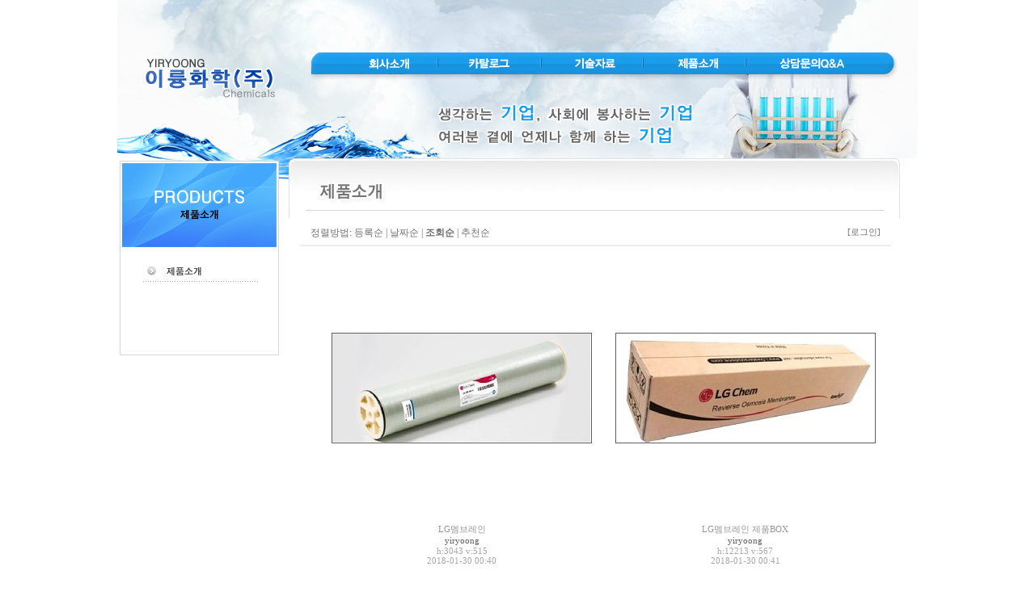

--- FILE ---
content_type: text/html
request_url: http://www.ixresin.com/bbs/zboard.php?id=3&page=1&sn1=&divpage=1&sn=off&ss=on&sc=on&select_arrange=hit&desc=asc
body_size: 22284
content:
<!--
ZeroBoard에 대한 라이센스 명시입니다.

아래 라이센스에 동의하시는 분만 제로보드를 사용할수 있습니다.
    
프로그램명 : Zeroboard
배포버젼 : 4.1 pl 8 (2007. 5. 23)
개발자 : zero 
Homepage : http://zeroboard.com

1. 제로보드의 배포권은 ZEROBOARD.COM에서 허용한 곳에만 있습니다.
   (허락 맡지 않은 재배포는 허용하지 않습니다.)

2. 제로보드는 저작권을 아래 3번항목에 의해 표기하는 한도내에서
   개인홈페이지 및 학교나 교회등의 비영리단체, 기업이나 기타 영리단체에서 사용할수 있습니다.
   (반국가 단체나 불법 싸이트에서의 사용은 금지합니다)

3. 제로보드 사용시 저작권 명시부분을 훼손하면 안됩니다.
   프로그램 소스, html소스상의 라이센스 및 웹상 출력물 하단에 있는 카피라이트와 링크를 수정하지 마십시요.
   (저작권 표시는 게시판 배포시 작성된 형식만을 허용합니다. 임의 수정은 금지합니다)

4. 단, 정식 등록버젼은 저작권 표시를 삭제할수 있습니다.
   정식 등록버젼에 대한 문의는 http://zeroboard.com 에서 문의 방법을 찾아주시기 바랍니다.

5. 링크서비스등의 기본 용도에 맞지 않는 사용은 금지합니다.

6. 제로보드의 사용으로 인한 데이타 손실 및 기타 손해등 어떠한 사고나 문제에 대해서 ZEROBOARD.COM은 절대 책임을 지지 않습니다.

7. 제로보드에 대해 ZEROBOARD.COM은 유지/ 보수의 의무가 없습니다.

8. 제로보드 소스는 개인적으로 사용시 수정하여 사용할수 있지만 수정된 프로그램의 재배포는 금지합니다.
   (저작권 관련 부분은 수정금지입니다)

9. 제로보드에 쓰인 스킨의 저작권은 스킨 제작자에게 있으며 제작자의 동의하에 수정배포가 가능합니다.

10. 기타 의문사항은 http://zeroboard.com 을 이용해 주시기 바랍니다.
    (질문등에 대한 내용은 메일로 받지 않습니다)

-->
<html> 
<head>
	<title>:::YIRYOONG이륭화학(주)::: 생각하는기업, 사회에봉사하는기업, 여러분 곁에 언제나 함께 하는 기업</title>
	<meta http-equiv=Content-Type content=text/html; charset=EUC-KR>
	<link rel=StyleSheet HREF=skin/DQ_Revolution_Gallery/style.css type=text/css title=style>
	<script language='JavaScript'>
	var select_obj;
	function ZB_layerAction(name,status) { 
		var obj=document.all[name];
		var _tmpx,_tmpy, marginx, marginy;
		_tmpx = event.clientX + parseInt(obj.offsetWidth);
		_tmpy = event.clientY + parseInt(obj.offsetHeight);
		_marginx = document.body.clientWidth - _tmpx;
		_marginy = document.body.clientHeight - _tmpy ;
		if(_marginx < 0)
			_tmpx = event.clientX + document.body.scrollLeft + _marginx ;
		else
			_tmpx = event.clientX + document.body.scrollLeft ;
		if(_marginy < 0)
			_tmpy = event.clientY + document.body.scrollTop + _marginy +20;
		else
			_tmpy = event.clientY + document.body.scrollTop ;
		obj.style.posLeft=_tmpx-13;
		obj.style.posTop=_tmpy-12;
		if(status=='visible') {
			if(select_obj) {
				select_obj.style.visibility='hidden';
				select_obj=null;
			}
			select_obj=obj;
		}else{
			select_obj=null;
		}
		obj.style.visibility=status; 
	}


	function print_ZBlayer(name, homepage, mail, member_no, boardID, writer, traceID, traceType, isAdmin, isMember) {
		var printHeight = 0;
		var printMain="";
	
		if(homepage) {
			printMain = "<tr onMouseOver=this.style.backgroundColor='#bbbbbb' onMouseOut=this.style.backgroundColor='' onMousedown=window.open('"+homepage+"');><td style=font-family:굴림;font-size:9pt height=18 nowrap>&nbsp;<img src=images/n_homepage.gif border=0 align=absmiddle>&nbsp;&nbsp;홈페이지&nbsp;&nbsp;</td></tr>";
			printHeight = printHeight + 16;
		}
		if(mail) {
			printMain = printMain +	"<tr onMouseOver=this.style.backgroundColor='#bbbbbb' onMouseOut=this.style.backgroundColor='' onMousedown=window.open('open_window.php?mode=m&str="+mail+"','ZBremote','width=1,height=1,left=1,top=1');><td style=font-family:굴림;font-size:9pt height=18 nowrap>&nbsp;<img src=images/n_mail.gif border=0 align=absmiddle>&nbsp;&nbsp;메일 보내기&nbsp;&nbsp;</td></tr>";
			printHeight = printHeight + 16;
		}
		if(member_no) {
			if(isMember) {
				printMain = printMain +	"<tr onMouseOver=this.style.backgroundColor='#bbbbbb' onMouseOut=this.style.backgroundColor='' onMousedown=window.open('view_info.php?member_no="+member_no+"','view_info','width=400,height=510,toolbar=no,scrollbars=yes');><td style=font-family:굴림;font-size:9pt height=18 nowrap>&nbsp;<img src=images/n_memo.gif border=0 align=absmiddle>&nbsp;&nbsp;쪽지 보내기&nbsp;&nbsp;</td></tr>";
				printHeight = printHeight + 16;
			}
			printMain = printMain +	"<tr onMouseOver=this.style.backgroundColor='#bbbbbb' onMouseOut=this.style.backgroundColor='' onMousedown=window.open('view_info2.php?member_no="+member_no+"','view_info','width=400,height=510,toolbar=no,scrollbars=yes');><td style=font-family:굴림;font-size:9pt height=18 nowrap>&nbsp;<img src=images/n_information.gif border=0 align=absmiddle>&nbsp;&nbsp;회원정보 보기&nbsp;&nbsp;</td></tr>";
			printHeight = printHeight + 16;
		}
		if(writer) {
			printMain = printMain +	"<tr onMouseOver=this.style.backgroundColor='#bbbbbb' onMouseOut=this.style.backgroundColor='' onMousedown=location.href='zboard.php?id="+boardID+"&sn1=on&sn=on&ss=off&sc=off&keyword="+writer+"';><td style=font-family:굴림;font-size:9pt height=18 nowrap>&nbsp;<img src=images/n_search.gif border=0 align=absmiddle>&nbsp;&nbsp;이름으로 검색&nbsp;&nbsp;</td></tr>";
			printHeight = printHeight + 16;
		}
		if(isAdmin) {
			if(member_no) {
				printMain = printMain +	"<tr onMouseOver=this.style.backgroundColor='#bbbbbb' onMouseOut=this.style.backgroundColor='' onMousedown=window.open('open_window.php?mode=i&str="+member_no+"','ZBremote','width=1,height=1,left=1,top=1');><td style=font-family:굴림;font-size:9pt height=18 nowrap>&nbsp;<img src=images/n_modify.gif border=0 align=absmiddle>&nbsp;&nbsp;<font color=darkred>회원정보 변경&nbsp;&nbsp;</td></tr>";
				printHeight = printHeight + 16;
			}
			printMain = printMain +	"<tr onMouseOver=this.style.backgroundColor='#bbbbbb' onMouseOut=this.style.backgroundColor='' onMousedown=window.open('open_window.php?mode="+traceType+"&str="+traceID+"','ZBremote','width=1,height=1,left=1,top=1');><td style=font-family:굴림;font-size:9pt height=18 nowrap>&nbsp;<img src=images/n_relationlist.gif border=0 align=absmiddle>&nbsp;&nbsp;<font color=darkred>관련글 추적</font>&nbsp;&nbsp;</td></tr>";
			printHeight = printHeight + 16;
		
		}
		var printHeader = "<div id='"+name+"' style='position:absolute; left:10px; top:25px; width:127; height: "+printHeight+"; z-index:1; visibility: hidden' onMousedown=ZB_layerAction('"+name+"','hidden')><table border=0><tr><td colspan=3 onMouseover=ZB_layerAction('"+name+"','hidden') height=3></td></tr><tr><td width=5 onMouseover=ZB_layerAction('"+name+"','hidden') rowspan=2>&nbsp;</td><td height=5></td></tr><tr><td><table style=cursor:hand border='0' cellspacing='1' cellpadding='0' bgcolor='black' width=100% height=100%><tr><td valign=top bgcolor=white><table border=0 cellspacing=0 cellpadding=3 width=100% height=100%>";
		var printFooter = "</table></td></tr></table></td><td width=5 rowspan=2 onMouseover=ZB_layerAction('"+name+"','hidden')>&nbsp;</td></tr><tr><td colspan=3 height=10 onMouseover=ZB_layerAction('"+name+"','hidden')></td></tr></table></div>";
	
		document.writeln(printHeader+printMain+printFooter);
	}
</script>
	
<script language="javascript">
browserName = navigator.appName;
browserVer = parseInt(navigator.appVersion);
if(browserName == "Netscape" && browserVer >= 3){ init = "net"; }
else { init = "ie"; }


if(((init == "net")&&(browserVer >=3))||((init == "ie")&&(browserVer >= 4))){

 sn_on=new Image;
 sn_off=new Image;
 sn_on.src= "skin/DQ_Revolution_Gallery/name_on.gif";
 sn_off.src= "skin/DQ_Revolution_Gallery/name_off.gif";

 ss_on=new Image;
 ss_off=new Image;
 ss_on.src= "skin/DQ_Revolution_Gallery/subject_on.gif";
 ss_off.src= "skin/DQ_Revolution_Gallery/subject_off.gif";

 sc_on=new Image;
 sc_off=new Image;
 sc_on.src= "skin/DQ_Revolution_Gallery/content_on.gif";
 sc_off.src= "skin/DQ_Revolution_Gallery/content_off.gif";

}

function OnOff(name) {
if(((init == "net")&&(browserVer >=3))||((init == "ie")&&(browserVer >= 4))) {
  if(document.search[name].value=='on')
  {
   document.search[name].value='off';
   ImgSrc=eval(name+"_off.src");
   document[name].src=ImgSrc;
  }
  else
  {
   document.search[name].value='on';
   ImgSrc=eval(name+"_on.src");
   document[name].src=ImgSrc;
  }
 }
}
</script>

<script language="javascript">
  function reverse() {
   var i, chked=0;
   if(confirm('목록을 반전하시겠습니까?\n\n반전을 원하지 않는다면 취소를 누르시면 다음으로 넘어갑니다'))
   {
    for(i=0;i<document.list.length;i++)
    {
     if(document.list[i].type=='checkbox')
     {
      if(document.list[i].checked) { document.list[i].checked=false; }
      else { document.list[i].checked=true; }
     }
    }
   }
   for(i=0;i<document.list.length;i++)
   {
    if(document.list[i].type=='checkbox')
    {
     if(document.list[i].checked) chked=1;
    }
   }
   if(chked) {
    if(confirm('선택된 항목을 보시겠습니까?'))
     {
      document.list.selected.value='';
      document.list.exec.value='view_all';
      for(i=0;i<document.list.length;i++)
      {
       if(document.list[i].type=='checkbox')
       {
        if(document.list[i].checked)
        {
         document.list.selected.value=document.list[i].value+';'+document.list.selected.value;
        }
       }
      }
      document.list.submit();
      return true;
     }
    }
   }

 function delete_all() {
  var i, chked=0;
  for(i=0;i<document.list.length;i++)
  {
   if(document.list[i].type=='checkbox')
   {
    if(document.list[i].checked) chked=1;
    }
   }
  if(chked)
  {
    document.list.selected.value='';
    document.list.exec.value='delete_all';
    for(i=0;i<document.list.length;i++)
    {
     if(document.list[i].type=='checkbox')
     {
      if(document.list[i].checked)
      {
       document.list.selected.value=document.list[i].value+';'+document.list.selected.value;
      }
     }
    }
    window.open("select_list_all.php?id=3&selected="+document.list.selected.value,"게시물정리","width=260,height=180,toolbars=no,resize=no,scrollbars=no");
  }
  else {alert('정리할 게시물을 선택하여 주십시요');}
 }

 function category_change(obj) {
  var myindex=obj.selectedIndex;
  document.search.category.value=obj.options[myindex].value;
  document.search.submit();
  return true;
 }

//-->
</script>
</head>
<body topmargin='0'  leftmargin='0' marginwidth='0' marginheight='0'  bgcolor=white >
			<html>
<head>
<meta http-equiv="Content-Type" content="text/html; charset=euc-kr" />
<title>:::YIRYOONG이륭화학(주)::: 생각하는기업, 사회에봉사하는기업, 여러분 곁에 언제나 함께 하는 기업</title>
<style type="text/css">
<!--
body {
	margin-left: 0px;
	margin-top: 0px;
	margin-right: 0px;
	margin-bottom: 0px;
}
-->
</style></head>

<body>
<div align="center">
  <table width="200" border="0" cellpadding="0" cellspacing="0">
    <tr>
      <td><img src="http://www.ixresin.com/2/images/12.jpg" width="990" height="196" border="0" usemap="#Map2">
        <map name="Map2">
          <area shape="rect" coords="22,47,207,128" href="http://www.ixresin.com/2/index1.html">
          <area shape="rect" coords="279,66,393,92" href="http://www.ixresin.com/2/1.html">
          <area shape="rect" coords="401,65,516,93" href="http://www.ixresin.com/2/2.html">
          <area shape="rect" coords="534,64,649,92" href="http://www.ixresin.com/2/3.html">
          <area shape="rect" coords="659,65,777,93" href="http://www.ixresin.com/bbs/zboard.php?id=3">
          <area shape="rect" coords="791,66,920,93" href="http://www.ixresin.com/2/5.html">
        </map></td>
    </tr>
    <tr>
      <td><table width="200" border="0" cellpadding="0" cellspacing="0">
        <tr>
          <td valign="top"><img src="http://www.ixresin.com/2/images/3-1-4.jpg" width="206" height="400" border="0" /></td>
          <td valign="top"><table width="200" border="0" cellpadding="0" cellspacing="0">
            <tr>
              <td><img src="http://www.ixresin.com/2/images/3-2-3.jpg" width="770" height="74" /></td>
            </tr>
            <tr>
              <td height="168" valign="top"><div align="center">
                <p> </p>
                <p>			<table border=0 cellspacing=0 cellpadding=0 width=95% height=1 style="table-layout:fixed;"><col width=100%></col><tr><td><img src=images/t.gif border=0 width=98% height=1 name=zb_get_table_width><br><img src=images/t.gif border=0 name=zb_target_resize width=1 height=1></td></tr></table>
			
<link rel="StyleSheet" HREF="skin/DQ_Revolution_Gallery/css/white/style.css" type="text/css" title="style">



<!-- ■ DQ'Thumb Engine ver 2.0 R5.0704 for Revolution - http://www.dqstyle.com -->

<script>function chk_copyright(){if(!document.getElementById('skinbydq')){alert('스킨의 카피라이트가 훼손되었습니다.\n\n 라이센스키가 설치된 사이트일 경우, 새로운 라이센스키를 발급 받으셔야 합니다.');go_dqHomepage();}else{if(skinbydq.href!='http://www.dqstyle.com/')go_dqHomepage();}}function go_dqHomepage(){window.location="http://www.dqstyle.com/";}window.setTimeout("chk_copyright();",120000);</script> 

<!-- ■ Skin Version: DQ Revolution Gallery 1.5.p3.2.4.4.9 -->

<SCRIPT LANGUAGE="JavaScript" type="text/JavaScript">
var id="3", no="", page="1", select_arrange="hit", desc="asc", page_num="8", keyword="", category="", sn="off", ss="on", sc="on", su="", url="/bbs/zboard.php?id=3&page=1&sn1=&divpage=1&sn=off&ss=on&sc=on&select_arrange=hit&desc=asc", pic_overLimit1="400", pic_overLimit2="400", dir="skin/DQ_Revolution_Gallery";
</SCRIPT>
<script language="JavaScript" src="skin/DQ_Revolution_Gallery/default.js" type="text/JavaScript"></script>
	<table border=0 cellpadding=0 cellspacing=0 width=95% class=thumb_area_bg>
		<form method=post name=list action=list_all.php>
		<input type=hidden name=page value=1>
		<input type=hidden name=id value=3>
		<input type=hidden name=select_arrange value=hit>
		<input type=hidden name=desc value=asc>
		<input type=hidden name=page_num value=8>
		<input type=hidden name=selected>
		<input type=hidden name=exec>
		<input type=hidden name=keyword value="">
		<input type=hidden name=sn value="off">
		<input type=hidden name=ss value="on">
		<input type=hidden name=sc value="on">
	<tr><td style="height:5px;"></td></tr>

	
	<tr>
		<td><table border=0 cellpadding=0 cellspacing=4 width=100%>
			  <tr>
				  <td style=width:5px;></td>
					  <td class=han><nobr>정렬방법: <a onfocus=blur() href='/bbs/zboard.php?id=3&page=1&sn1=&divpage=1&sn=off&ss=on&sc=on&select_arrange=headnum&desc=desc'><font class=han>등록순</a><font class=thumb_list_comment> | </font><a onfocus=blur() href='/bbs/zboard.php?id=3&page=1&sn1=&divpage=1&sn=off&ss=on&sc=on&select_arrange=reg_date&desc=desc'><font class=han>날짜순</a><font class=thumb_list_comment> | </font><a onfocus=blur() href='/bbs/zboard.php?id=3&page=1&sn1=&divpage=1&sn=off&ss=on&sc=on&select_arrange=hit&desc=desc'><b class=han>조회순</b></a><font class=thumb_list_comment> | </font><a onfocus=blur() href='/bbs/zboard.php?id=3&page=1&sn1=&divpage=1&sn=off&ss=on&sc=on&select_arrange=vote&desc=desc'><font class=han>추천순</a></nobr></td>
					  <td class=han align="right" style="font-size:8pt;font-family:dotum">
										<nobr><a onfocus=blur() href='login.php?id=3&page=1&sn1=&divpage=1&sn=off&ss=on&sc=on&select_arrange=hit&desc=asc&s_url=%2Fbbs%2Fzboard.php%3Fid%3D3%26page%3D1%26sn1%3D%26divpage%3D1%26sn%3Doff%26ss%3Don%26sc%3Don%26select_arrange%3Dhit%26desc%3Dasc'>[로그인]</a>
<Zeroboard 회원가입]&nbsp;</a>
<Zeroboard [정보수정</a>
<Zeroboard &nbsp;&nbsp;메모박스</a>
<Zeroboard &nbsp;로그아웃]&nbsp;</a>
																				</nobr>
				  </td>
				  <td style=width:5px;></td>
			  </tr></table></td>
	</tr>
	
		<tr><td style="height:4px;"></td></tr>
	<tr><td colspan=4 class=line2 style=height:1px></td></tr>
	<tr><td colspan=4 class=line1 style=height:1px></td></tr>
		<tr><td style="height:10px;"></td></tr>
	</table>

	<table border="0" cellpadding="0" cellspacing="0" width=95% class=thumb_area_bg>
	<tr><td style="padding:5 5 0 25;">
	<table border=0 cellpadding=0 cellspacing=0 width=100%>
	  <tr>
		<td width="50%" valign="top">
		  <table border="0" cellspacing="0" cellpadding="0" style="table-layout:fixed;" width="100%">
		  <tr><td style="padding-left:10px;padding-right:10px;" height="322" align="center" valign="middle"><a href=zboard.php?id=3&page=1&sn1=&divpage=1&sn=off&ss=on&sc=on&&select_arrange=hit&desc=asc&no=1 onfocus=blur()><img src="data/3/small_1.thumb" width="320" height="135" onFocus="blur()" border="0" class="thumb_border"></a></td>
		  </tr>
			  <tr align=center>
			<td style="padding-top:6px;line-height:120%;padding-left:10px;padding-right:10px;">
			<span style="line-height:120%">
<a href="zboard.php?id=3&page=1&sn1=&divpage=1&sn=off&ss=on&sc=on&select_arrange=hit&desc=asc&no=1"  title="LG멤브레인
"  ><font class=thumb_list_title>LG멤브레인</font></a><br>
<b></b> <span onMousedown="ZB_layerAction('zbLayer1','visible')" style=cursor:hand><font class=thumb_list_name style=font-weight:normal>yiryoong</font></span><br>
<!-- <br> -->
</span>
<div class=thumb_list_eng>

h:3043 <revolution c: </revolution>v:515 <br>

2018-01-30 00:40
</span>			</td></tr>
	
		  </table>
		</td>
			<td width="50%" valign="top">
		  <table border="0" cellspacing="0" cellpadding="0" style="table-layout:fixed;" width="100%">
		  <tr><td style="padding-left:10px;padding-right:10px;" height="322" align="center" valign="middle"><a href=zboard.php?id=3&page=1&sn1=&divpage=1&sn=off&ss=on&sc=on&&select_arrange=hit&desc=asc&no=2 onfocus=blur()><img src="data/3/small_2.thumb" width="320" height="135" onFocus="blur()" border="0" class="thumb_border"></a></td>
		  </tr>
			  <tr align=center>
			<td style="padding-top:6px;line-height:120%;padding-left:10px;padding-right:10px;">
			<span style="line-height:120%">
<a href="zboard.php?id=3&page=1&sn1=&divpage=1&sn=off&ss=on&sc=on&select_arrange=hit&desc=asc&no=2"  title="LG멤브레인 제품BOX
"  ><font class=thumb_list_title>LG멤브레인 제품BOX</font></a><br>
<b></b> <span onMousedown="ZB_layerAction('zbLayer2','visible')" style=cursor:hand><font class=thumb_list_name style=font-weight:normal>yiryoong</font></span><br>
<!-- <br> -->
</span>
<div class=thumb_list_eng>

h:12213 <revolution c: </revolution>v:567 <br>

2018-01-30 00:41
</span>			</td></tr>
	
		  </table>
		</td>
		  </tr>
	  <tr><td colspan=2 height=30 class=thumb_area_bg></td></tr>
	</table>
		
  </td></tr>
</form>
</table>

<table border=0 cellpadding=0 cellspacing=0 width=95% class=thumb_area_bg>
<tr>
  <td class=thumb_area_bg style="padding:10 3 5 10;" align=center>
	  <font class=han><b>1</b>&nbsp;  <br>
  </td>
</tr>
</table>


<table border=0 cellpadding=0 cellspacing=0 width=95% class=info_bg>
<tr><td class=line2 style=height:1px></td></tr>
<tr><td class=line1 style=height:1px></td></tr>
</table>

<table border=0 cellpadding=0 cellspacing=0 width=95% class=info_bg>
<tr><td height=5 colspan=3></td></tr>
<tr valign=top>
		<td style="padding-left:10px;">
		<nobr><a onfocus=blur() href='/bbs/zboard.php?id=3&page=1&category=&sn=off&ss=on&sc=on&keyword=&prev_no=&sn1=&divpage=1'><font class=han style=font-weight:bold>-새로고침</font></a>&nbsp;&nbsp;</nobr>
	</td>
		</tr>
</table>

<table border=0 cellpadding=0 cellspacing=0 width=95% class=info_bg>
<form method=get name=search action=/bbs/zboard.php><input type=hidden name=id value=3><input type=hidden name=select_arrange value=hit><input type=hidden name=desc value=asc><input type=hidden name=page_num value=8><input type=hidden name=selected><input type=hidden name=exec><input type=hidden name=sn value="off"><input type=hidden name=ss value="on"><input type=hidden name=sc value="on"><input type=hidden name=su value=""><input type=hidden name=category value="">
<tr><td style=height:10px></td></tr>
<tr>
	<td align=right colspan=2 style="padding-right:5px;">
	<table border=0 cellspacing=0 cellpadding=0>
<tr>
	<td><nobr>
		<a href="javascript:dq_OnOff('sn','skin/DQ_Revolution_Gallery/css/white/')" onfocus=blur()><img src=skin/DQ_Revolution_Gallery/css/white/name_off.gif border=0 name=sn></a>&nbsp;
		<a href="javascript:dq_OnOff('ss','skin/DQ_Revolution_Gallery/css/white/')" onfocus=blur()><img src=skin/DQ_Revolution_Gallery/css/white/subject_on.gif border=0 name=ss></a>&nbsp;&nbsp;
		<a href="javascript:dq_OnOff('sc','skin/DQ_Revolution_Gallery/css/white/')" onfocus=blur()><img src=skin/DQ_Revolution_Gallery/css/white/content_on.gif border=0 name=sc></a>&nbsp;&nbsp;
		</nobr>
	</td>
	<td><input type=text name=keyword value="" size=15 class='input'></td>
	<td><input type=image src=skin/DQ_Revolution_Gallery/css/white/bt_search.gif onFocus="blur()"></td>
	<td><img src=skin/DQ_Revolution_Gallery/css/white/bt_cancel.gif onclick="location.href='zboard.php?id=3'" onFocus="blur()" style="cursor:pointer"></td>
</tr>
</table>
	</td>
</tr>
</form>
</table>

<table border=0 cellpadding=0 cellspacing=0 width=95%>
<tr class=info_bg><td colspan=2 height=5></td></tr>
<tr><td colspan=2 height=10></td></tr>
</table>

<script>
print_ZBlayer('zbLayer1', '', '', '1', '3', 'yiryoong', '', '', '', '');
print_ZBlayer('zbLayer2', '', '', '1', '3', 'yiryoong', '', '', '', '');
</script>
			<table border=0 cellpadding=0 cellspacing=0 height=20 width=95%>
			<tr>
				<td align=right style=font-family:tahoma,굴림;font-size:8pt;line-height:150%;letter-spacing:0px>
					<font style=font-size:7pt>Copyright 1999-2025</font> <a href=http://www.zeroboard.com target=_blank onfocus=blur()><font style=font-family:tahoma,굴림;font-size:8pt;>Zeroboard</a> / skin by <a id=skinbydq href=http://www.dqstyle.com target=_blank onfocus=blur()>DQ'Style</a>&nbsp;
				</td>   
			</tr>
			</table>

			</p>
              </div></td>
            </tr>
          </table></td>
        </tr>
      </table></td>
    </tr>
  </table>
  <table width="100%" border="0" cellpadding="0" cellspacing="0">
    <tr>
      <td background="http://www.ixresin.com/2/images/bar1.gif"><div align="center"><img src="http://www.ixresin.com/2/images/3-4.jpg" width="990" height="161" /></div></td>
    </tr>
  </table>
</div>

</body>
</html>

</body>
</html>
			

<!--
 Session Excuted  : 0.0147
 Connect Checked  : 0.0005
 Query Excuted  : 0.043
 PHP Excuted  : 0.004
 Check Lists : 0.001
 Skins Excuted  : 0.375
 Total Excuted Time : 0.437
-->


--- FILE ---
content_type: text/css
request_url: http://www.ixresin.com/bbs/skin/DQ_Revolution_Gallery/style.css
body_size: 16
content:
/* dummy file */

--- FILE ---
content_type: text/css
request_url: http://www.ixresin.com/bbs/skin/DQ_Revolution_Gallery/css/white/style.css
body_size: 3324
content:
BODY,TD,input,DIV,form,TEXTAREA,center,pre,blockquote {font-size:9pt;font-family:굴림;color:#707070}

TD {line-height:120%}

select,option {font-size:9pt;font-family:tahoma;color:333333;background-color:#ffffff}

A:link    {color:#707070;text-decoration:none}
A:visited {color:#707070;text-decoration:none}
A:active  {color:#454545;text-decoration:none}
A:hover   {color:#000000;text-decoration:none}

.textarea {border:1px solid #c9c9c9;font-size:9pt;color:#252525;background-color:#ffffff;padding:5px;line-height:160%}
.input    {border:1px solid #d5d5d5;font-size:9pt;color:#252525;background-color:#f8f8f8;height:22px;padding:3px}
.input2   {border:1px solid #c9c9c9;font-size:9pt;color:#252525;background-color:#ffffff;height:22px;padding:3px;}
.submit   {border:1px solid #555555;font-size:9pt;color:#ffffff;background-color:#afafaf;height:22px;padding:2 0 0 0;line-height:16px}
.submit_w {border:1px solid #555555;font-size:9pt;color:#dfdfdf;background-color:#707070;height:40px;font-weight:bold}
.submit_c {border:1px solid #cccccc;font-size:9pt;color:#585858;background-color:#e5e5e5}
.button   {border:1px solid #555555;font-size:9pt;color:#ffffff;background-color:#afafaf;height:22px;padding:2 0 0 0;line-height:16px}

.line1 {background-color:#f0f0f0; padding:0}
.line2 {background-color:#eaeaea; padding:0}
.lined {background-color:#f0f0f0; border-top:1px solid #eaeaea;height:1px;}

.separator1 {background-color:#f2f2f2; padding:0}
.separator2 {background-color:#f5f5f5; padding:0}

.mmp {font-family:tahoma;color:#909090;font-size:11px;text-decoration:none}
.bt  {font-family:tahoma;color:#bfbfbf;font-size:10px;text-decoration:none}

.pic_bg {background-color:#ffffff}
.pic_border {border:1px solid #606060}

.thumb_area_bg {background-color:#ffffff}
.thumb_border  {border:1px solid #606060}

.exif_bg {background-color:#ffffff;font-family:Georgia,tahoma,돋움,굴림;font-size:8pt}
.exif_spacer {color:#ebebeb;font-size:9pt;text-decoration:none}

.info_bg {background-color:white;font-size:9pt}
.han  {color:#727272;font-size:9pt;text-decoration:none;font-family:굴림}
.han2 {color:#363636;font-size:9pt;text-decoration:none;font-family:굴림}
.eng  {font-family:tahoma;color:#666666;font-size:8pt;text-decoration:none}

.thumb_list_title {color:#959595;font-size:11px;text-decoration:none;font-family:돋움}
.thumb_list_name  {color:#606060;font-size:11px;text-decoration:none;font-family:돋움}
.thumb_list_cate  {color:#959595;font-size:11px;text-decoration:none;font-family:돋움}
.thumb_list_eng   {color:#a6a6a6;font-size:11px;text-decoration:none;font-family:tahoma;line-height:12px}
.view_title  {color:#909090;font-size:12pt;font-weight:bold;text-decoration:none;font-family:굴림}
.view_title2 {color:#909090;font-size:10pt;font-weight:bold;text-decoration:none;font-family:굴림}
.view_name   {color:#404040;font-size:9pt;text-decoration:none;font-family:굴림}
.view_cate   {color:#959595;font-size:9pt;text-decoration:none;font-family:굴림}
.wArticle    {color:#606060;font-size:12pt;font-weight:bold;text-decoration:none;font-family:굴림}

.ce_bg		 {background-color:#F9F9F9; border:1px solid #b0b0b0}
.list_comment  {color:#a6a6a6;font-size:8pt;font-family:tahoma}
.list_comment2 {color:#606060;font-size:8pt;font-family:tahoma;font-weight:bold}

--- FILE ---
content_type: application/javascript
request_url: http://www.ixresin.com/bbs/skin/DQ_Revolution_Gallery/default.js
body_size: 5910
content:

//document.zb_get_table_width.height = 0;
//document.zb_target_resize[0].height = 0;

browserName = navigator.appName;
browserVer = parseInt(navigator.appVersion);
var isIE = (browserName.match('Microsoft')) ? 1: 0;

function dq_OnOff(name,dir) {
	sn_on=new Image;
	sn_off=new Image;
	sn_on.src= dir+"name_on.gif";
	sn_off.src= dir+"name_off.gif";

	ss_on=new Image;
	ss_off=new Image;
	ss_on.src= dir+"subject_on.gif";
	ss_off.src= dir+"subject_off.gif";

	sc_on=new Image;
	sc_off=new Image;
	sc_on.src= dir+"content_on.gif";
	sc_off.src= dir+"content_off.gif";

	if(document.search[name].value=='on')
	{
	document.search[name].value='off';
	ImgSrc=eval(name+"_off.src");
	document[name].src=ImgSrc;
	}
	else
	{
	document.search[name].value='on';
	ImgSrc=eval(name+"_on.src");
	document[name].src=ImgSrc;
	}

}

function copyrightAlert() {
  if(copyrightAlertMsg) alert(copyrightAlertMsg); 
  return false;
}

function playMultimediaFile(sUri,obj)
{
	var nPlayState = obj.getAttribute("isPlaying");
	if (nPlayState==0)
	{
		el = obj.previousSibling;
		while (el.tagName!="A")
			el = el.previousSibling;

		var oMedia = document.createElement("EMBED");
		oMedia.style.display = "block";
		oMedia.src = sUri;
		oMedia.autostart = true;
		obj.parentNode.appendChild(oMedia);

		obj.setAttribute("isPlaying",1);
	}
	else
	{
		alert("이미 재생중입니다");
		return;
	}
}

function comment_edit(event,cid,c_no,pos) {
	var width = revolution_main_table.offsetWidth - 130;
	var height= 140;
	var left  = event.clientX - width - 30;
	var top   = event.clientY - 82 + document.body.scrollTop;
	var memo = cid.innerHTML;

	if(document.getElementById("cedit_layer"+c_no)) {
		document.getElementById("cedit_layer"+c_no).style.visibility='visible';
		return true;
	}

	memo = memo.replace(/<BR>+/g,"\n");
	memo = memo.replace(/<br>+/g,"");


	if(str_saveComment.match('.gif')) var saveCommentBt = "<input type=image src='"+str_saveComment+"' name='reply_vote' accesskey='s'>";
	else var saveCommentBt = "<input type=submit rows=5 class=submit_c  name='reply_vote' value='"+str_saveComment+"' style='height:28;width:80'>";

	var text = "<form method=post name=c_write action=vote_ex.php>"
	+"<div id='cedit_layer"+c_no+"' style='position:absolute; visibility:visible; width:"+width+"px; z-index:1; left:"+left+"px; top:"+top+"px'>"
	+"<table border=0 width='100%' cellspacing=0 cellpadding=1 class=ce_bg><tr><td style='padding:1px'>"
	+"<table border=0 width='100%' cellspacing=0 cellpadding=0>"
	+"<input type=hidden name=c_no value="+c_no+"><input type=hidden name=ment_type value='edit'><input type=hidden name=page value="+page+"><input type=hidden name=id value="+id+"><input type=hidden name=no value="+no+"><input type=hidden name=select_arrange value="+select_arrange+"><input type=hidden name=desc value="+desc+"><input type=hidden name=page_num value="+page_num+"><input type=hidden name=keyword value="+keyword+"><input type=hidden name=category value="+category+"><input type=hidden name=sn value="+sn+"><input type=hidden name=ss value="+ss+"><input type=hidden name=sc value="+sc+"><input type=hidden name=su value="+su+"><input type=hidden name=url value="+url+">"
	+"<tr><td style='padding:3 3 3 40;' height=30>"
	+"<b>짧은답글 수정</b></td>"
	+"<td align=right style='padding-right:20'><span style='cursor:pointer' onClick='cedit_layer"+c_no+".style.visibility=\"hidden\"'>[닫기]</span></td></tr><tr><td valign=top colspan=2><table border=0 cellspacing=0 cellpadding=0 width=100%><tr>"
	+"<td valign=top style='padding:8 0 0 0' width=30 align=right><font class=bt onclick='document.c_write.memo.rows=6;document.c_write.memo.focus();' style='cursor:pointer;padding-top:3px;' title='원래크기'>■</font><br><font class=bt onclick='document.c_write.memo.rows=document.c_write.memo.rows+4;document.c_write.memo.focus();' style='cursor:pointer;padding-top:3px;' title='크기 늘리기'>▼</font></td>"
	+"<td align=left valign=top style='padding: 0 15 5 10'>"
	+"<textarea name=memo cols=20 rows=6 class=textarea style=width:100%>"+memo+"</textarea></td></tr>"
	+"<tr><td colspan=2 align=right style='padding:5 20 10 0'>"+saveCommentBt+"</td></tr>"
	+"</table></td></tr></form></table></td></tr></table></div>";

	document.getElementById('ctop').innerHTML = text;
	document.c_write.memo.focus();

	window.scrollTo(0,pos);
}

var tmpImg = new Image();
function imageResize(obj) {
	if(!obj.id) obj = getElementById(obj);
	if(!obj.reCount) obj.reCount = 0;
	if(obj && !obj.width && !obj.complate && obj.reCount < 10) {
		obj.setAttribute('reCount',obj.reCount + 1);
		window.setTimeout("imageResize("+obj.id+")",300);
		return;
	}

	tmpImg.src = obj.src;

	if(!obj.width || obj.width <= 1) {
		obj.width  = (tmpImg.width > pic_overLimit1)? pic_overLimit2 : tmpImg.width;
		obj.height = (tmpImg.width > pic_overLimit1)? tmpImg.height*pic_overLimit2/tmpImg.width : tmpImg.height;
	}
//	if(!obj.width) alert(obj.clientWidth);
	if(tmpImg.width > obj.width) obj.style.cursor = 'pointer';
}

function view_img(obj,mbno) {
	if(!ismember) var ismember=mbno;
	var src = obj.replace('&','dq_amp_temp');
	var url = dir+"/view_img.php?filename="+src+"&mb="+ismember+"&id="+id;
	var scrollbars = 'auto';
	X = 0; //window.screen.width/2 - 100;
	Y = 0; //window.screen.height/3 - 100;
	tmpImg.src = src;
//	if(tmpImg.width > window.screen.width - 10) {
//		X = 0;
//		scrollbars = 'yes';
//	}
//	if(tmpImg.height > window.screen.height - 10) {
//		Y = 0;
		scrollbars = 'yes';
//	}
	window.open(url,'view_img','left='+X+', top='+Y+', width=200,height=200,status=yes,scrollbars='+scrollbars+',resizable=yes,toolbars=no');
}

function view_linkImg(obj) {
	tmpImg.src = obj.src;
	if(tmpImg.width > pic_overLimit1 || tmpImg.width != obj.width) view_img(obj.src);
	else return false;
}


--- FILE ---
content_type: text/plain
request_url: http://www.ixresin.com/bbs/data/3/small_1.thumb
body_size: 6129
content:
���� JFIF      �� ;CREATOR: gd-jpeg v1.0 (using IJG JPEG v62), quality = 85
�� C 	!"$"$�� C��  �@" ��           	
�� �   } !1AQa"q2���#B��R��$3br�	
%&'()*456789:CDEFGHIJSTUVWXYZcdefghijstuvwxyz���������������������������������������������������������������������������        	
�� �  w !1AQaq"2�B����	#3R�br�
$4�%�&'()*56789:CDEFGHIJSTUVWXYZcdefghijstuvwxyz��������������������������������������������������������������������������   ? ���(��(�7ZA֕�Z������N��QKIE �)@� �/<Q@�EPE(���▊ (�� (�� (�� (�� (�� (�$(� T2\Ğ�}�z+>K�l���F�w��b*\�̍6�T,)�]����a�Px�XQ'�V��(���Ik� Q�?�GRZ� ��_��@�E QE ֤^����L S���-PN��zQ@�ihPK�QE QE QE R�@	E-5�S�@ED�:d�/t��R���,kՇ�TWn�:hO�+��GE��@�R�Jh���KbG�+� .��i<�nե��@{դ�D ��Y��_���0i�N�q�Ҟ{;U��{cֲ��Ek|�0�CI
�O�%�͐N��dSy
ᕁ)�=V��CŠ>��������5����)'�� �dV5f����I7���Z����\t`Ӹ���� ����Σ�-��/���袊 (�� oSJ(��	N��H�Z ��b���
 ���
1E QE R3*�4ƕ@�E����x��+���<���
�*��ңy�违B�Ƕi� d�E��i]��)�j�½ɧ�cT�O)��=m��qa#8��oK�� KpXasVb�'�Gz�y�Y�NzV��R�2拤G\"�����i�jVV���=���|Wq!m�S�V=�4�̬s�j\�\����DH��G�s�������s\��H�����\��)�s} �/|A,�AvoL�ɼ�d�I�~������8�V��>P�ijɒ1|�d,>c�Wtd�[�_o�qɭ�4�cl�^�40�������w=Nm�{T�WLZFq��[R�#�i?��Ik� Q�?�GRZ� ��_��ZGEPE� �R��U�b� �J�
@&.)zR� �@�)��!�z�ʕ����=� 9�P#-җ0�2K�����dk����V&�"cڦ.��4�� ��9&�1�f��F��p?�/�y|�X�A��\�@#��#9g TIi��I+�~��?����Yt����[id8Y-eO0�j�o�M!�6_�����湞8cE��#P=I<
�I���K2.�����gd�\BG�?�� ��{t�O�5�;�����
/��^y����� ��|;C�8���z���5�>�,��Y�T�b�I[�O�7�?�>"�̖���̀�Kx� v�!r�<���/j���uI&��d!��س`�zz���o|3���xͼCx�TX���F2AP�2wzW�|Y��&�m"���T�v�*�* ZRN�8��g/����?�[�;���.59�<�9��<�I��ϵj��]ZA�҃M�2>A�gfϜ���kw&@S�^�H���+�Kt ��6��p ��4e[i1!\���cE� ��Zhպ�M}/P=��2�E�0�(�QX��t�(��/#�@�\f��KEY��9��~�2?>������:s����[Myw�q��Y?��<Muv�������MzU����[-�1�����tش�^��(E
:(���
Z�%�Ik� 1�?�GRZ� ��_��H袊 )E%*}�`M�&I�b�	'�'�|]�/��Z����T[�� ���UR~���o-4�F��p���w�*��/��Mᴶ֭��ҵ�b�'� �[�A�y�!r�h�ɫ�h�G�F3����zc��T�~x��B֮����0�N�.[|�d��X��Z3؞����B�C�psV�̝��89�a���*s��Z�%@Đ刞�S� ��x5Y�X�P�rI �=�\e����Ms��ҳf��2�IW#�Me_k��.Q�"�����~� W��8��c��}⃌F���k��g"��W=�[���/O^���\���^y>��u��j�\M. �G;N�� �s���Ѯ��S��#�����\{T{G-��7 Ǒ�riks>V�k��Mi-���wl	`�6��T��6�қ�54�g�c{º�o�m2��z���+��Wp`
�'o)��s�hi�x ����Xua$[i�X����P6�>��<I�hW2�I��γ:��<�[E�0 (��rs�Mih��"0�V�F�b"���8 �ֺ
�?i76�w}6��&�-ӭ>Ӿ�q-���!�VE)����W#7��y�[�?� ������2d�>�G��\�`d��I�W�0Y�I�[I�˩	[DBA ���_��ħc���K���V-�j�sx�����O�@�D=x'&��U����>�wd�m��t}�r��#�Ң�D�}��=����Ҍ��x��+��#ҹMWZ����O�fKKTڦC�s݉$䞹�M)�(y��'/"�Q 9���5� ��x�E�U��Q���W�|ZyG�Y�;��6����?1G�M�F�%�c�����+NB����Xn�Ҽ6�_�����F�l1�����O�uMJa5�3����I&��e�|Z�]��P�z��B�5�_x�ƺ���8۠�Io�נx�Z(St�`t��F�>�f���H�63�Okzī-���19̄��t��ÿ��!�,f���K�� �V�����`U�$5�G�!)��rk��FsI��5r8R1�9�#��Ө������ ����Σ�-��/���袊 )�֛J�h������Qi�ۨ���b{T~��+oϥj��)��XI?�kGV�Ch�跺�=�F�YG̹8'�WOm%����n�H&\���Ԫb'5'}�=Vp������?xQ���[��!�d����OJ�� g� kR���4��c��}��E��B8���~\��=�ע���^UgPG�	���� ��O�?��͕l<@�ٷ�z%v7ו'����)B���G5{JnQٞ�q2�2�?:�y��ۍ���5�Z���VB����k�Y�X��[�C��=OO֣�uX4��&������i�+x�R�d��eݜD�=I=?:��Oծmu[�'t,���ɯ[�˦h��+r�P�n�G!���а�F0{s�қ�)jy�z��k��z�s��i��
K�)��|9S�Toz�YrNj�C=� �t��]]O�v�O"�Mn�#<���]�����kL\y̶i?�_�|�-����F�<� �
��q6N��Et��lq�@⮥��x��F��9�=urO��i�E%S=��UT@
c�F��΋ڨc�ihjSU�D�79]è�9�Y�%\�#�9��3ap�K<j��܁�U���[��xņ�$�,�g�_)���q�R�Z�����TA���nϠ��O�k(؛�XO �����y��KV�gM+N(��$�����>���]�^�� ˒%������ �\G�~)�A��u�x�H� �*׆]I��������#b��ֿ���\��¢�`ikn�s��4�� ������Ms�����@J\]�m� ,��h��תh?m��?�v�W��� 
@3�Jjg��?ond�Ғ�]�?��C�>CF��Q���M?h5�k�H�K�EZ���;M���s]��j(�!]<T(A&�Gm}��D}:g�T�W��cq5�zӀ��6���EL#��� J��Ե���E T��������u%��|����tQ@9>�6�84��>"i�+�v���a+�9�?ZѶ[���m���{t�ٿ��P��4�W,0���W�ts��,*0Ns�s^z
�iԓ�Z���)Tr�b��(x���ȅbo/͏,c���÷���۩=ٛ���_[;/�U?��!^���j��K������Gě���l�]�|�X��'��U+�K
����י�~�mo@����V�\2�	�sZ�z3���*��H���/Hܲ�4d����+���W���5��Ϛ��= ��>��&�&�t]./)�[9�HI%Y7$`� ��;u�c�Lµ4�&i��ckx��F����,_$�w01�z�!F�t{����U�v�գ;�Q$N�I=ϧ�WRv>��T<Y�E�j�Z�ͬ)5�J�̬~A&7�s�W5����2Mp��zњ�]���eN2�}_��{�c�dZ�s��i }k�5� �Z]����Rt�@ץqڟ�|E��P-��Fc���U��͏q�|A*�,� �p+����"�*��ĝ��J��moZ�u������K����C�k,�3��=x�f��~��/\�X����
x�+!X�O��6��˙s�Eʯ�+��o�v6�ZP��]~���Z�!��R�;+��T�e� b�C�s��͖#�+�,��� Gjڳ����߀��v���>�@��	�޳�ـ�@� v��m*�>@O�^H�z(J)�[h�~�`zb�m�S����zR��^+x����S )h���PQKI@Q@�_�J�*@	EPRZ� ��_��QԖ�������tQE �Q@Fxɯ<�o�Fn�u��X��!���n�1��oɶEz�pc�P�E)-��=yQ��s:���B��a�-
g9�}*[��`�{�=챿ٴ����;D�އ���=ݺƎ�i�Z��������_�}S�*�e��$��P�'��F���sKK#j��(�����ko��n�i?�\� *�o��RK�^i�|J���{?h�-�i�Gm���/ȸ'q㓓^w����Z�@� a�����⻯}�>N��mo�V���=�"�I.y���Z��In�����u�Z�kP��]�5˓����_�|<,Ȉ��
'7����ڱ+l���U+jڬ��繹o�hďʽ�G�V�l�̉�uM�J�Z���>��|�T\zWo����)�U�����:���U���ckN����6��ZۨX�^8�k~�G��8v�\Wmg�Z� .j�B�0�R�����pfn� ��=&� 1��Ei�N�B���P*M��(�Ҙ	�Q�ZN���� S�;>��� %Q@󤢊 (��@��Q���L��(���� ����Σ�-��/����K�H1���e��y���( �,� ���}�����(��m8?s�i-�1�/�QJCG?�-'ƒ�	<%���}��/�D��*�����o|;���j�^2�/�
Q%��H��UL����PM�N���S��Ƹ��]N��kx��X��QE(�t�
� ��>��c��NB�
���E�H�K�m��Q�+����v��\��E]@�M:dX@QR�����ES~�?���Ed��?�QE ���y����O� <� QE �e�� ������9�� QE }���y� ��O���� >�s� <� ��Hmn���EPM����(�-����EP�[���E'�g� ���� >�?���Ee��y���( �%����E#Z\�?�QE Bֳ����߲�� <� QE }�����>�?���EP�Y� ��*KkY��2S����Q@��

--- FILE ---
content_type: text/plain
request_url: http://www.ixresin.com/bbs/data/3/small_2.thumb
body_size: 8739
content:
���� JFIF      �� ;CREATOR: gd-jpeg v1.0 (using IJG JPEG v62), quality = 85
�� C 	!"$"$�� C��  �@" ��           	
�� �   } !1AQa"q2���#B��R��$3br�	
%&'()*456789:CDEFGHIJSTUVWXYZcdefghijstuvwxyz���������������������������������������������������������������������������        	
�� �  w !1AQaq"2�B����	#3R�br�
$4�%�&'()*56789:CDEFGHIJSTUVWXYZcdefghijstuvwxyz��������������������������������������������������������������������������   ? �.�(4 Q^U�-��u;Y�8�Qo�YB�^�=���V����e���n��5q��F����j鞇Ep��ȿ�s����� B��nW����u!� ٪?�!ٕ�	�GyEq)wt�彺�fc��I���q��hS������Q\�_�C���*����uCݾ�O���G�|������\��/� ���� 
FԵ�r��E� 
_��/�T�:z+�MN���TT��W��?�����Ea� i^d�� �)�v���M��z[�O�j�V8��?§�mN�J[��_V��٢�WR���G�ӆ�'x֚�R}E�z��J+3�Q��!������,�����ʹ4��g�&��iw���ڢ���4����i��I�B��*���!x��� I �ڟ�)�c>���� 	�ƒ�=�#�k}�pq��=|E�1 ]A���2q�����>��g�ע�.� U$ ����u�甧��� =�?���b�D�Q� �	����4&��&Os��~ޟ�!{)�/QU������m�����i�Z}�{9v,QU��o��� |�>�o��� |�=�;��r�X��}�����ɩ�uu� �)�[18��EUQE QE x�RO��$�q�r��F���~�����:]���I]�c���^"�m�ߊ5�)�Iғ�̖S�f|�-�^���J-9��y��]�_�8�kƨ��=�J�GK[�*M�oC�UxU��[㎸�j�o[���?��ֹ�t�ZT�*��U��� ľ���Q� �Q��1�  ���1� �R^�y&�EQ�pM��Z/�.�� �6��H���A%�k����V���ƞ� ��?�8�y�,W��1��^qY�[����{�� ���˨��=�s� ]�� ������;f�����^&��.����z�aɎ��#��k6O�~��g��$��� ։3+��j�q�����p?����ׅGo��?֚�|
J�Ǿb� #3O��!����ҜOj�����ge	�m.B� Em+gہH����]�����f��/z9%�N��B��m��-^���d0��>�
�,q��Y^"D��1*F2��?:l�|��:ƨ�Ͱѧ9n8�����.�x�;1��	\��v��RX/$��?QN�@��9���8L+� l'%H� ���
O���1mO[�c�!��hc�Qف��/��
��ֳ���S����Jd.G���$��=�A>�~�֍�۵�������֡����f�������Ͽ���?�~� hl�c(�ϔ�L�������U��OǾ�4�M��V��f���.���ɷ����3CR��u�pX[}��q�Mą��=�z�b�o�%o)u��
�'-��ޙ=jΧ��:rBo./Lʱ���� ��;�
���7x��\�8�'�|=-�6�&��0%0���ǯ�Xoi���;N09�[�E��:|���5��x�O�I���V��ࠍ�H$ln<g>��G�B�h�\�KA������:�i0��� R�b� hf�(�Aԙ$���|)�6����*֛-�����A��G*a��Phm�H��H�!�h�rȾ����x���������"<� �(RqwA%��[�'I��­W<�Ƨrƀ���+KΑ�y���ףCͤ�8�P��/�H#ږ�N`�����������?E&�VG�	_k$�Lԡ��Y�es�x���$a��<�G�gU�W'������SWmJ�Xn�}�؃2��(�h�}W ��\֩���]� �/6(�6���d�8��1������Ǎ'��1i�/mYȱ�gf>������א�2o���E��GI�[�D�4cl��;�����rZ=ԑ\(�}���C]rۑ��\��GL�$e>nhPH�"��zҾT�+2�1Ͻ)'Ҽ�E:<�=3C��h889�8~����GDXzu�RBu5R p�1B�]���P�<i{�	j:yk�i.�@̦BrJ��<�Jʃ��ĵH�1��X�C#F�s9$�*	89���t�'��5���iR�w>d_�?����[\Z�"H㘴���~G�1�ۂkR/�_E�̾*𽳲l9�NrJ��9�>���oP8�)�y�x���'3x�Iȋ�@�[|�d|ß����g� x��>Lm�4���O%������� �8�j6��/�2(�aI֟q{$x�_���K/ĝ\ʻy�(ͷ8�䞧�Z�����K��:��0�
Kn��=ON�믫����u�m�K�-5%�N=4{iw��y���C*Iq�O�me`�]F˕�ӂ��?*-g @˸�)#H�o�-��0�+�_�zroA�)����0?׶}6�^�]��/����������FѻW�������|(�G�uӭ��u��&��qy,�k}�$֔�6ї�4���T'�zX�#������F�l^�]������go. T� ^1Ҭ�^с��\d�=��˵�?P?Ƣ���� ���"��~�l���Ă@���������������(���~����s�7ݎL�RB�2=f3� ''��Jww&���g���,J;b1Q��nL� �m� ҇$?c#ӱϽ��5�m�i�ݩO�b5��M���� �hr�?`����?�teGV }k���������sQ���7�� |�Rb������,c�)��z�� ���C$�y�����\�p}깉t|�W�W����pl�2Ҷm.!��Y��Y#n��"�f��}B�8�yX*���kش�8t�l�\G�{���95�a%6�����1��,�'�2|��+n�>!8������/��WT��9��#���x����݈��+�Er�u�O�\�#O�,$���Xf�.�.Հ,�Z( l���5�O�
��eUz09���%�֙p^'�i�c���D�mo�"r}�Ǉcٚ[�g�5�S1y��h۳����F
{������;��X�Ѯ-ϗf�7I `da�s^O�jt��tbiR�����n��~I��G�9�Px����Nf�$9'�(���T�5�|�F.��i��M����!�0���Zr0�A�6��zY�>��
��wf�g)�W���AI�D�EƠ��ws��-Q?�f-��P~�Ė��4��@r�u����N1�\T��`��X� �湠O^ޔ���J�ҿ�u�-§�D|S�����>1�@����{�o �E�rǱ��"��3�����Ϋ!���롪�<S�nrh�cI.��}x��]��f��;���~�MW^�T�(��� 0��K{�q�J1�M �I�\���Mi��JI99�䞴�۽.{c��,Glf�vO�3�?h+��Z9I<�)��nj1�jy���ҨMg�O4���ɨ,	�S �^��"A�S���#�ߛ�? sMvIn)Uq���0�q�t��HLt+�f�@K{R �8�ih�_�0�� i��;�ʴ�oC5s��q���Y���������봨� ���;xWlq�U¥�f�5N*'�Rnrra\�ũ��޿��@� J�+���&�L���P����S��:J�G��7�{k��J%U9�C~�γ�ki$�L�"��� hU#�|�����ڹ��z���^�z�В���[G|���9���ףL�#Č�����i�y-r������V��m:���Xc����ƣ_�f��?�e��s�:Y��˚�M-<9�_l�'�+�$�B����� �a�pB�Gן�J��GE{��l���JFNE8�d���=�s�S�^94��䜞�� �2zP�+�J�x#�=�9f��i������ħ�U9>�����N�E+gU�ȘbĐ���M���Bnh�%�t�+�>���V{+�T�/(c��r��c�A���9�;�XOow-��:W�]"�Q[9����R�Г��+��5�3E��-Bv�K���X��q��^-��q�KN�2�_(*�-��	�ںo���e�w���7�og�Z����J�09��d�+"sZT�ܾϩ�%����-ơ#��O*"]��!舣��:�o�-TX\�O[��dY��P�ppN	�����xs�I�꺆��R�W��,�9b���s�����gg�6��ꗗ��<�j�3W}��  �U��ݞO�nvF���V��/m�#�é�c!�����Ɍ�:�`�w<
��|F�>(���Q�Iⴈį"��\���O�MR�qa����r�:b*N�M}%�|�[$�U'w�Ⱦ��m��o�o.n�0�^�|�q��Pqڟ,�؛�j�۟�.���"[߼km���].��������5Z���ն�<3w�����IsRE]��s��ң�~�{{�B���<2��Ӓ(�p�yf�a�Oj��<��w�*�7�O*I+g2Lr�@��}e/d�4��{�&(��Rw��G8��t�����?Zp뎴�Kr��jc�A�)eT,�wa}h�atLA<��c�Jͺ��n�$���,
۰x뎝z�zw�4�B�,l�y�d/��A�y���_+�˹��
zs�L�;Uz��V5��;g?���o/��L��&�c	Kdt
=*D^I9�+���,s��&��\)��f�� }���j�Da�;��=N!?���&�Пc`u�\S�9�8�UR�P������01�F� �����^���i�cuz��k�
�~2@�3�W�;��nwpqR�x�c�^%�u���t��-h�[N�7�l�ǯ#�:t2�kOp�2�^FP2~� l�m���^�r;����{Gԥ_��<�@��q��_RԢ�RB���GZ���H�H�P��@�va)�����Ӑ}Q^����aӛQ�d��")2�9�7g�ʢ��;�i-�]�ʥ{S8�E��.Y&|}Օ������umn�d��-:������=.�nm�I?&rz����X_|3 ֛E�l����������Wkc�;23��\�t�4b�P���#u. bGb���%�%v'�	���;.y�k�m�*��7��<7���moh�Wq���;���=Fk���s�h���Wi�R=�� ��b����+��5->{xno$xfe�2��pÎ��!N3V����ǹ�E�ݖ�h�VP]@��'��+|����A��m��>�qe'Rb|����U��+�B��M+� �BϹS��ED�_	�<d%��=�������;�x[�Q��v���9�=�z����nȮYE�s�II] �<PH �Q����?�x뚐*j��_��sg˞2�GQ�� Q\� ���gg��զ����}J�8>�5�����"�2��GR��1<-�M��\��h���ĞMk5��Nn�b 2��Ǿ3LԮ��N���o�}��?Ҹxo��:w��K�����̂{�69L� �
�UB8ɪI�[��kJr��=q��"�ܟֹ[�\C.����F�~ZǶL�r�˅c�C�h�#��u���pn"�]�fܐ�p8�FsK�̎~������W�30 }I��o|� ������8��c,X�#�z�-|v�����"���/��#ܻc'�ֺ{�)���˫E��4p0Q$yi$:u4���Q��n�< �WP��4��03���=1�D�-VF�	|��D�eM�q�瑁�5�o��	��b��.��1�A<Oy--E�ma�q�� p~��o�IK��\x�S���[5J��DѳL8
r�;��1���o^�ׯo4�`_��"�>��<l	�z� :���]J���G~�Vmֿ�@�$�3�+U�_?E��⧛]J��s�o�5x���P�`�"�F�g��9>�v����׹�����͍RTs�bI��9�mAq�ݮ���{��� ��MX��g}��t��E~y��!J�V��������5�K�Ziq�0#����ȴ{�&�o�i ���<�}�������*��P��`
qS�q�W��X�Q�1���ͨ��+�K�������gomk�H!�Q�b@����(��z�[l\1K`�,
¦B?�
����]��=O'?Ξ�~��a�^d[�7`zm���<A��n�|7צ���N�@FyX}xQ���J���<U%��Wߧ�G�CB��)>��v�-��Z���X� S��l��[m���r���fy3�����`e}Y�����Kxp�j( +[G��u9Qlt�����IH� ���f���� >ǧ��㧕
��r��+vs�'�0|!�6�l�;#\ˍ�z(��ַ����drJNN�(���B�(���|9=�qj:|!�X��6���Xg�T����+��T���P�]�ي���!E�Bo<�k 3�pk�� Y������<��^+�}M��Kqr�uk
���^s����
����G6��3�Z��=�k]?�c[�²[4N�"0�+( �pk�� 7���m�2??E�]1B0;\Փ��f����%�O�m��j�\�'̲�}��U����^_F�-oW�N�&�����[9�)�2DkԏR�a��t|��x��3��7l��Z@�j~k�f��xz@�z��*�f	��q�kW���)�ګ�i��R����w�aV�b�X��I�R�Ş�|v��P���ev��#B��;��+��~7xN�yk�ط|�$_�NJ���x�~��V;��F3��	�{�[�W�P�b:GrX��ԷB],Ta^;4΋I��uA��� �ܚA~M�� ��u��2�2r�5���$� W�jH?�Do�*%�gf��7�c���CR�K�-N��'���)"�F*ːG�֫O�Z[�ߴ������h>jV��?�c���5h��;�����G�f� K��m"���?�:����2jQ����D�,��� h� r'o�+��ڪ� ����p&Q�+F���&���&��}E�㘩�sX�?�����:?"uI�o+O����|O4�ZxkX���5��Ưǣ��(y�7L�^�!?�����;q9�����ڜ�D�ժ-��(�x�';�����Xیp�ۿD֑����:����Ჵ��N�ze���\`����� ���N>���ݳ�Y1_��mT�����V��M���gJ
_w��-o��8�}F��U�|��� �<ҷm൳�Gp[��B�W��|5�տ7+{|޳�?$��߰���a����0��,���X�g5L�ˡ�ַ����O�����<�>��kz���*��N���{�N���rk�
+x���9c꽴<���~���j���!��_�[V�t4����n�9��F�������4a���Ԗ����o��0b�읿�4~k~o�܍$	* �0:��$��op��)�(�� (�� (�� (�� (�� GUu*�a�q^��}���t�Ȱ���[	�ߙ�}�➜�Q c��u��+Ú&�y���ϟt�>�����AX`X��,O�WNy��{��ٺ���q-�U���+�!s�¼���=Z�Ei	�j������ ♜ �c>��GK�C�L{P�ޟl�B���?�5.Jص���6�x��Q�܊�FR�g*����n8�PX��5�X|2�%��K{4�G��~��i� 
����b�c�D�c��Z�$幄�ԑ�{8�� T-�N�=y5�z�� 	Y��iB�Lr�2��� �X����YYٮ�KH-��(�� *�8+n�yf�<
�Þ �m�A�a��¿\�3�WAa���ssp�6��)v��~�씵�p�ь��Y�	���2���_�n���a��¶����G��'f� ~���[F�#�9�Vrݔt�Iӹ��,�O�0*��WZ*�ĥ�� (�� (�� (�� (�� (�� (�� (�� (�� (�� (�� *�����is��;�s./U=��� ���~��gxn!���?�p'<��y�}7����B�)T2��I��
(�wB���X���
����o��o����� *��~�oJ�7/��ݍ�	~���E�i�;#U��g]i�t
0:�*�(��(��(��(��(��(��(��(��(��(��(��(��(��(��(���